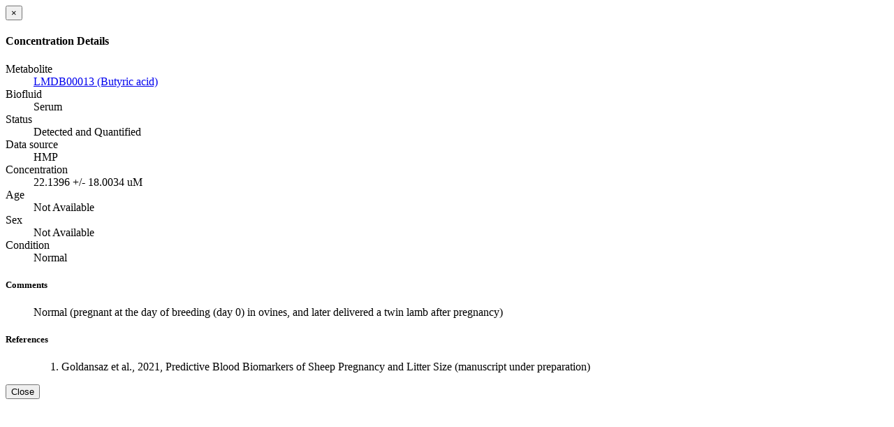

--- FILE ---
content_type: text/html; charset=utf-8
request_url: https://lmdb.ca/concentrations/7923
body_size: 700
content:
<div class="modal-header"><button aria-hidden="true" class="close" data-dismiss="modal" type="button"> &times;</button><h4 class="modal-title">Concentration Details</h4></div><div class="modal-body"><dl class="dl-horizontal"><dt>Metabolite</dt><dd><a target="_blank" class="wishart-link-out" href="http://lmdb.ca/metabolites/LMDB00013">LMDB00013 (Butyric acid) <span class="glyphicon glyphicon-new-window"> </span></a></dd><dt>Biofluid</dt><dd>Serum</dd><dt>Status</dt><dd>Detected and Quantified</dd><dt>Data source</dt><dd>HMP</dd><dt>Concentration</dt><dd>22.1396 +/- 18.0034 uM</dd><dt>Age</dt><dd><span class='wishart wishart-not-available'>Not Available</span></dd><dt>Sex</dt><dd><span class='wishart wishart-not-available'>Not Available</span></dd><dt>Condition</dt><dd>Normal</dd><h5>Comments</h5><blockquote class="references">Normal (pregnant at the day of breeding (day 0) in ovines, and later delivered a twin lamb after pregnancy)</blockquote><h5>References</h5><ul class="list-unstyled"><ol class="cite-this-references"><li id="reference-T33">Goldansaz et al., 2021, Predictive Blood Biomarkers of Sheep Pregnancy and Litter Size (manuscript under preparation) </li></ol></ul></dl></div><div class="modal-footer"><button class="btn btn-default" data-dismiss="modal" type="button">Close</button></div>